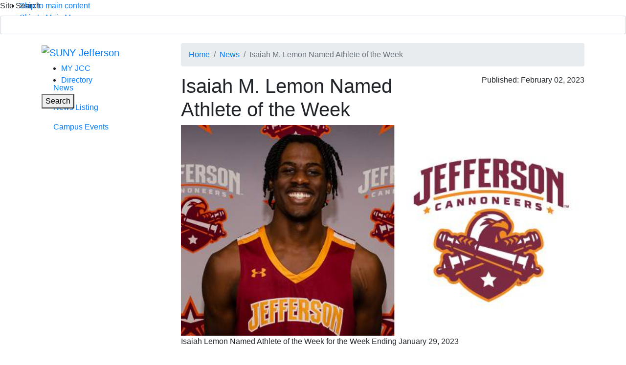

--- FILE ---
content_type: text/html; charset=UTF-8
request_url: https://sunyjefferson.edu/news/aow_isaiah_lemon_jan23.php
body_size: 8768
content:
<!DOCTYPE HTML><html lang="en">
   <head><!-- OU Search Ignore Start Here -->
<!-- headcode include -->
<meta charset="utf-8"/>
<meta http-equiv="X-UA-Compatible" content="IE=edge"/>
<meta name="msapplication-TileColor" content="#820024"/>
<meta name="theme-color" content="#ffffff"/>
<meta name="viewport" content="width=device-width, initial-scale=1"/>
<link rel="apple-touch-icon" sizes="180x180" href="/_resources/images/apple-touch-icon.png"/>
<link rel="icon" type="image/png" sizes="32x32" href="/_resources/images/favicon-32x32.png"/>
<link rel="icon" type="image/png" sizes="16x16" href="/_resources/images/favicon-16x16.png"/>
<link rel="manifest" href="/_resources/site.webmanifest"/>
<link rel="preconnect" href="https://fonts.googleapis.com" />
<link rel="preconnect" href="https://fonts.gstatic.com" crossorigin="crossorigin" />
<link href="https://fonts.googleapis.com/css?family=Open+Sans:300,300i,400,400i,700,700i,800" rel="stylesheet"/>

<link href="https://fonts.googleapis.com/css2?family=Montserrat:ital,wght@0,100..900;1,100..900&display=swap" rel="stylesheet" />
<link href="https://stackpath.bootstrapcdn.com/bootstrap/4.1.2/css/bootstrap.min.css" rel="stylesheet" integrity="sha384-Smlep5jCw/wG7hdkwQ/Z5nLIefveQRIY9nfy6xoR1uRYBtpZgI6339F5dgvm/e9B" crossorigin="anonymous"/>
<!-- OUnote: necessary for directory-landing -->	
    <link href="https://cdn.datatables.net/1.10.19/css/dataTables.bootstrap4.min.css" rel="stylesheet">
<!-- OUnote: END- necessary for directory-landing -->	
<link rel="stylesheet" id="mainCss" href="/_resources/css/jefferson.css?v=2"/>
<link href="/_resources/fontawesome/css/fontawesome.min.css" rel="stylesheet" />
<link href="/_resources/fontawesome/css/solid.min.css" rel="stylesheet" />
<!-- oustyles -->
<link rel="stylesheet" href="/_resources/css/oustyles.css" />
<!-- Google Tag Manager -->
<script>(function(w,d,s,l,i){w[l]=w[l]||[];w[l].push({'gtm.start':
new Date().getTime(),event:'gtm.js'});var f=d.getElementsByTagName(s)[0],
j=d.createElement(s),dl=l!='dataLayer'?'&l='+l:'';j.async=true;j.src=
'https://www.googletagmanager.com/gtm.js?id='+i+dl;f.parentNode.insertBefore(j,f);
})(window,document,'script','dataLayer','GTM-NHNGLHW');</script>
<!-- End Google Tag Manager -->

<!-- Siteimprove Tracking -->
  <script type="text/javascript">
    /*<![CDATA[*/
    (function() {
        var sz = document.createElement('script'); sz.type = 'text/javascript'; sz.async = true;
        sz.src = '//siteimproveanalytics.com/js/siteanalyze_18092.js';
        var s = document.getElementsByTagName('script')[0]; s.parentNode.insertBefore(sz, s);
    })();
    /*]]>*/
  </script>
<!-- END Siteimprove Tracking -->




<!-- Slate Tracking Code -->
<script async="async" src="https://apply.sunyjefferson.edu/ping">/**/</script>
<!-- END Slate Tracking Code -->
<!-- Meta Pixel Code -->
<script>
!function(f,b,e,v,n,t,s)
{if(f.fbq)return;n=f.fbq=function(){n.callMethod?
n.callMethod.apply(n,arguments):n.queue.push(arguments)};
if(!f._fbq)f._fbq=n;n.push=n;n.loaded=!0;n.version='2.0';
n.queue=[];t=b.createElement(e);t.async=!0;
t.src=v;s=b.getElementsByTagName(e)[0];
s.parentNode.insertBefore(t,s)}(window, document,'script',
'https://connect.facebook.net/en_US/fbevents.js');
fbq('init', '1664590200383248');
fbq('track', 'PageView');
</script>
<noscript><img height="1" width="1" alt="" style="display:none"
src="https://www.facebook.com/tr?id=1664590200383248&ev=PageView&noscript=1"
/></noscript>
<!-- End Meta Pixel Code -->
<!-- OU Search Ignore End Here -->
      <title>Isaiah M. Lemon Named Athlete of the Week</title>
      <meta name="Description" content="Sophomore forward, Isaiah M. Lemon, of the Jefferson Community College (JCC) men’s basketball team was named JCC athlete of the week for the week ending January 29, 2023.  JCC's athlete of the week program is sponsored by Balanced Nutrition. ">
      <meta property="og:url" content="https://www.sunyjefferson.edu/news/aow_isaiah_lemon_jan23.php">
      <meta property="og:image" content="https://sunyjefferson.edu/news/documents/Isaiah%20M.%20Lemon%20%20%203.jpg">
      <!-- OU Search Ignore Start Here --><!-- OU Search Ignore End Here --><script>
					var page_url="https://sunyjefferson.edu/news/aow_isaiah_lemon_jan23.php";
				</script>
      <link href="https://sunyjefferson.edu/ou-alerts/alerts-config.alerts.css?v=2.1-20220302095231" rel="stylesheet"></head>
   <body><noscript><iframe src="https://www.googletagmanager.com/ns.html?id=GTM-TPGQKSM" height="0" width="0" style="display:none;visibility:hidden"></iframe></noscript><div class="siteWrap"><!-- OU Search Ignore Start Here --><!--[if lte IE 9]>
         <p class="browsehappy">You are using an <strong>outdated</strong> browser. Please <a href="http://browsehappy.com/">upgrade your browser</a> to improve your experience</p><![endif]-->
         <ul class="skip-links" aria-label="skip links">
            <li><a href="#mainContent">Skip to main content</a></li>
            <li><a href="#mainMenuTog">Skip to Main Menu</a></li>
         </ul>
         <header class="mainHeader fixed-top">
<form class="mainSearch" aria-label="Site Search" aria-hidden="true" action="/search/" method="get">
	<div class="form-group">
		<label for="sitesearch">Site Search</label>
		<input name="query" id="sitesearch" type="search" title="search" class="form-control" tabindex="-1"/>
		<button type="submit" tabindex="-1" class="sr-only"><span class="sr-only">Submit Search</span></button>
	</div>
</form>   <div class="container"><a class="navbar-brand" href="/"><img src="/_resources/images/JEFF_CC_LEFT_RGB.svg" alt="SUNY Jefferson"></a><div class="tertMenu">
         <nav aria-label="tertiary navigation">
            <ul>
               <li><a href="https://livesunyjefferson.sharepoint.com/sites/Portal" target="_blank">MY JCC</a></li>
               <li><a href="/directory/index.php">Directory</a></li>
            </ul>
         </nav><button class="searchTrigger"><span class="sr-only">Toggle </span><span>Search</span><span aria-hidden="true" class="icon-search d-none d-sm-block"></span></button></div>
   </div>
   <nav class="navbar mainNav d-block"><button class="navbar-toggler collapsed" type="button" data-toggle="collapse" id="mainMenuTog" name="mainMenuTog" data-target="#mainMenu" aria-controls="mainMenu" aria-expanded="false" aria-label="Toggle main navigation"><span class="sr-only">Toggle Main Navigation</span><span class="icon-bar b1"></span><span class="icon-bar b2"></span><span class="icon-bar b3"></span></button><div class="collapse navbar-collapse" id="mainMenu">
         <ul class="navbar-nav mr-auto">
            <li class="nav-item"><a class="nav-link has-children" id="navbarDropdown1" href="/about/index.php">About</a><button class="ddmOpener" data-toggle="dropdown" aria-haspopup="true" aria-expanded="false" aria-controls="ddm1" tabindex="0"><span class="sr-only">Toggle About Child Items</span></button><ul class="dropdown-menu" id="ddm1" aria-labelledby="navbarDropdown1" aria-hidden="true">
                  <li><a class="dropdown-item" href="/about/who-we-are/index.php">Who We Are</a></li>
                  <li><a class="dropdown-item" href="/about/leadership/index.php">Leadership</a></li>
                  <li><a class="dropdown-item" href="/about/campus-community/index.php">Campus &amp; Community</a></li>
                  <li><a class="dropdown-item" href="/about/strategic-planning/index.php">Strategic Planning</a></li>
                  <li><a class="dropdown-item" href="/about/consumer-info/index.php">Consumer Info</a></li>
               </ul>
            </li>
            <li class="nav-item"><a class="nav-link has-children" id="navbarDropdown2" href="/academics/index.php">Academics</a><button class="ddmOpener" data-toggle="dropdown" aria-haspopup="true" aria-expanded="false" aria-controls="ddm1" tabindex="0"><span class="sr-only">Toggle Academics Child Items</span></button><ul class="dropdown-menu" id="ddm2" aria-labelledby="navbarDropdown2" aria-hidden="true">
                  <li><a class="dropdown-item" href="/academics/programs/index.php">Areas of Interest</a></li>
                  <li><a class="dropdown-item" href="/academics/programs/all-programs.php">All Programs</a></li>
                  <li><a class="dropdown-item" href="https://banner.sunyjefferson.edu/StudentRegistrationSsb/ssb/term/termSelection?mode=search" target="_blank" rel="noopener">Class Schedule</a></li>
                  <li><a class="dropdown-item" href="/academics/support-services/index.php">Support Services</a></li>
                  <li><a class="dropdown-item" href="/academics/edge/index.php">College in High School</a></li>
                  <li><a class="dropdown-item" href="/academics/academic-calendar/index.php">Academic Calendar</a></li>
                  <li><a class="dropdown-item" href="/academics/student-records/index.php">Records &amp; Transcripts</a></li>
                  <li><a class="dropdown-item" href="/academics/commencement/index.php">Commencement</a></li>
               </ul>
            </li>
            <li class="nav-item"><a class="nav-link has-children" id="navbarDropdown3" href="/admissions/index.php">Admissions</a><button class="ddmOpener" data-toggle="dropdown" aria-haspopup="true" aria-expanded="false" aria-controls="ddm1" tabindex="0"><span class="sr-only">Toggle Admissions Child Items</span></button><ul class="dropdown-menu" id="ddm3" aria-labelledby="navbarDropdown3" aria-hidden="true">
                  <li><a class="dropdown-item" href="/admissions/apply/index.php">How to Apply</a></li>
                  <li><a class="dropdown-item" href="https://apply.sunyjefferson.edu/register/?id=395c3843-0ecc-4963-9f37-bd9e30046496" target="_blank" rel="noopener">Request Info</a></li>
                  <li><a class="dropdown-item" href="/admissions/visit-campus/index.php">Visit Campus</a></li>
                  <li><a class="dropdown-item" href="/student-life/housing/index.php">Live on Campus</a></li>
                  <li><a class="dropdown-item" href="/admissions/after-accepted/index.php">After You're Accepted</a></li>
                  <li><a class="dropdown-item" href="/admissions/contact.php">Contact Admissions</a></li>
               </ul>
            </li>
            <li class="nav-item"><a class="nav-link has-children" id="navbarDropdown4" href="/costs-aid/index.php">Costs &amp; Aid</a><button class="ddmOpener" data-toggle="dropdown" aria-haspopup="true" aria-expanded="false" aria-controls="ddm1" tabindex="0"><span class="sr-only">Toggle Costs &amp; Aid Child Items</span></button><ul class="dropdown-menu" id="ddm4" aria-labelledby="navbarDropdown4" aria-hidden="true">
                  <li><a class="dropdown-item" href="/costs-aid/financial-aid/apply/index.php">Apply for Aid</a></li>
                  <li><a class="dropdown-item" href="/costs-aid/financial-aid/aid-types/index.php">Types of Aid</a></li>
                  <li><a class="dropdown-item" href="/costs-aid/financial-aid/aid-types/all-scholarships.php">Apply for Scholarships</a></li>
                  <li><a class="dropdown-item" href="/costs-aid/tuition-fees.php">Tuition &amp; Fees</a></li>
                  <li><a class="dropdown-item" href="/costs-aid/net-price-calculator.php">Net Price Calculator</a></li>
               </ul>
            </li>
            <li class="nav-item"><a class="nav-link has-children" id="navbarDropdown5" href="/student-life/index.php">Student Life</a><button class="ddmOpener" data-toggle="dropdown" aria-haspopup="true" aria-expanded="false" aria-controls="ddm1" tabindex="0"><span class="sr-only">Toggle Student Life Child Items</span></button><ul class="dropdown-menu" id="ddm5" aria-labelledby="navbarDropdown5" aria-hidden="true">
                  <li><a class="dropdown-item" href="/student-life/housing/index.php">Live on Campus</a></li>
                  <li><a class="dropdown-item" href="/student-life/activities/index.php">Activities &amp; Clubs</a></li>
                  <li><a class="dropdown-item" href="/student-life/athletics.php">Athletics</a></li>
                  <li><a class="dropdown-item" href="/student-life/career-services/index.php">Jobs &amp; Careers</a></li>
                  <li><a class="dropdown-item" href="/student-life/health-wellness/index.php">Health &amp; Wellness</a></li>
                  <li><a class="dropdown-item" href="/student-life/safety-security/index.php">Safety&nbsp;&amp; Security</a></li>
               </ul>
            </li>
            <li class="nav-item"><a class="nav-link has-children" id="navbarDropdown6" href="/community/index.php">Community</a><button class="ddmOpener" data-toggle="dropdown" aria-haspopup="true" aria-expanded="false" aria-controls="ddm1" tabindex="0"><span class="sr-only">Toggle Community Child Items</span></button><ul class="dropdown-menu" id="ddm6" aria-labelledby="navbarDropdown6" aria-hidden="true">
                  <li><a class="dropdown-item" href="/community/index.php">Workforce Solutions</a></li>
                  <li><a class="dropdown-item" href="/community/nest.php">NEST/SBDC</a></li>
                  <li><a class="dropdown-item" href="/community/community-studies/">Center for Community Studies</a></li>
                  <li><a class="dropdown-item" href="/about/campus-community/facilities.php">Facilities Rentals</a></li>
               </ul>
            </li>
            <li class="nav-item"><a class="nav-link has-children" id="navbarDropdown7" href="/foundation-alumni/index.php">Foundation&nbsp;</a><button class="ddmOpener" data-toggle="dropdown" aria-haspopup="true" aria-expanded="false" aria-controls="ddm1" tabindex="0"><span class="sr-only">Toggle Foundation&nbsp; Child Items</span></button><ul class="dropdown-menu" id="ddm7" aria-labelledby="navbarDropdown7" aria-hidden="true">
                  <li><a class="dropdown-item" href="/foundation-alumni/foundation/give.php">Give to Jefferson</a></li>
                  <li><a class="dropdown-item" href="/foundation-alumni/foundation/create-scholarship.php">Create a Scholarship</a></li>
                  <li><a class="dropdown-item" href="/foundation-alumni/alumni/index.php">Alumni</a></li>
               </ul>
            </li>
         </ul>
      </div>
   </nav>
</header><div class="covid-alert"><a style="color:white;" href="/admissions/apply/index.php" aria-label="Apply Today">APPLY TODAY</a><span style="color:white;"></span></div><!-- OU Search Ignore End Here --><!-- OU Search Ignore Start Here -->
         <div class="container noHero">
            <div class="row breadRow">
               <div class="offset-lg-3 col-lg-9">
                  <nav aria-label="Breadcrumb">
                     <ol class="breadcrumb">
                        <li class="breadcrumb-item"><a href="https://sunyjefferson.edu/">Home</a></li>
                        <li class="breadcrumb-item"><a href="https://sunyjefferson.edu/news/">News</a></li>
                        <li class="breadcrumb-item active" aria-current="page">Isaiah M. Lemon Named Athlete of the Week</li>
                     </ol>
                  </nav>
               </div>
            </div>
            <div class="row">
               <div class="col-lg-3 lsb">
                  <nav class="navbar navbar-expand-lg sideNav" aria-label="Section Navigation"><button class="navbar-toggler collapsed" type="button" data-toggle="collapse" data-target="#navbarSide" aria-controls="navbarSide" aria-expanded="false" aria-label="Toggle Section Navigation" id="sideMenu"><span class="sr-only">Toggle Section Navigation</span><span class="icon-bar b1"></span><span class="icon-bar b2"></span><span class="icon-bar b3"></span></button><div class="collapse navbar-collapse" id="navbarSide" aria-hidden="true">
                        <ul class="navbar-nav mr-auto flex-column">
                           <li class="nav-item"><a class="nav-link parent" href="/news/index.php">	
                                 	
                                 		News
                                 		
                                 <span class="sr-only">Parent Page</span></a></li>
                           <li class="nav-item"><a href="/news/index.php" class="nav-link">News Listing</a></li>
<li class="nav-item"><a title="Events listing" href="https://events.sunyjefferson.edu/" class="nav-link">Campus Events</a></li></ul>
                     </div>
                  </nav>
               </div>
               <!-- OU Search Ignore End Here -->
               <main class="col-lg-9 newsDetail" id="mainContent">
                  <article class="textArea">
                     <header class="row">
                        <div class="col-sm-8">
                           <h1>Isaiah M. Lemon Named Athlete of the Week</h1>
                        </div>
                        <div class="col-sm-4 text-right newsPub"><span class="icon-news d-none d-md-block" role="presentation" aria-hidden="true"></span><p class="align-self-sm-end">Published: February 02,  2023</p>
                        </div>
                     </header>
                     <figure class="float-left"><img src="/news/documents/Isaiah%20M.%20Lemon%20%20%203.jpg" alt="Image of Isaiah Lemon" width="823" height="431">
                        
                        <figcaption>Isaiah Lemon Named Athlete of the Week for the Week Ending January 29, 2023</figcaption>
                        </figure>
                     
                     <p>Sophomore forward, Isaiah M. Lemon, of the Jefferson Community College (JCC) men’s
                        basketball team was named JCC athlete of the week for the week ending January 29,
                        2023. &nbsp;JCC's athlete of the week program is sponsored by Balanced Nutrition.&nbsp;</p>
                     
                     <p>Isaiah, a 2021 graduate of Midwood High School, Brooklyn, NY, is majoring in Engineering
                        Science at Jefferson. Lemon’s accomplishments on the court this past week include
                        averaging 16 points for the Cannoneers while playing Fulton Montgomery Community College
                        and Columbia Greene Community College. &nbsp;Isaiah is one of the unsung workers of the
                        team. He sacrifices scoring for rebounding and defending, all for the betterment of
                        the team.&nbsp; Isaiah epitomizes what a "good" teammate is all about and is what a coach
                        looks for in a player, willing to learn, coachable, and always gives effort. &nbsp;</p>
                     
                     <p><a href="https://www.cannoneerathletics.com">Learn more about Jefferson Community College athletics. </a></p>
                     <footer class="row inEl">
                        <div class="col-12">
                           <div class="pb-2">
                              <h2>Topics: </h2>
                              <p><a href="/news/index.php?cat=news">news</a>  |  <a href="/news/index.php?cat=athlete of the week">athlete of the week</a></p>
                           </div>
                           <div class="pb-2">
                              <h2>Story by:</h2>
                              <p>Pamela Dixon</p>
                           </div>
                           <div class="pb-2">
                              <h2 xmlns:ouc="http://omniupdate.com/XSL/Variables">Additional Information:</h2>
                              
                              <p xmlns:ouc="http://omniupdate.com/XSL/Variables">Athletics Department, Jefferson Community College, (315) 786-2232, <a href="mailto:athletics@sunyjefferson.edu">Email&nbsp;Athletics</a></p>
                           </div>
                        </div>
                     </footer>
                     <section class="newsLanding">
                        <h2 class="sr-only">Related Articles</h2>
                        <ul class="landingList"><li>
	<article class="row highArt">
		<div class="col-12 d-flex">
			<div class="listText">
				<a href="https://sunyjefferson.edu/news/aow_kimberlie_dileonardo.php"><h2>Kimberlie DiLeonardo Named Jefferson Athlete of the Week</h2></a>
			<p class="byline">Jan. 23, 2026</p>
				<p>Sophomore point guard, Kimberlie M. DiLeonardo of the Jefferson Community College (JCC) women's basketball team, was named JCC athlete of the week for the week ending January 19, 2026.</p>
			</div>
		</div>
	</article>
</li>
</ul>
                     </section>
                  </article>
               </main>
            </div>
         </div>
         <!-- OU Search Ignore Start Here -->
         		
         		
         <div class="mainCtas inner">
            <div class="container">
               <div class="row"><a class="cta admis col-4 shad2b" href="/admissions/" target="_self">Admissions</a><a class="cta progs col-4 shad2b" href="/academics/programs/" target="_self">Programs</a><a class="cta info col-4 shad2b" href="https://apply.sunyjefferson.edu/register/?id=395c3843-0ecc-4963-9f37-bd9e30046496" target="_blank">Information</a></div>
            </div>
         </div>
         	<!-- OU Search Ignore End Here --><!-- OU Search Ignore Start Here --><footer class="mainFooter">
   <div class="container">
      <div class="row footLogos">
         <div class="col-md-3 col-6"><img src="/_resources/images/jefferson_full_logo.svg" alt="Jefferson State University of New York"></div>
         <div class="col-md-3 col-6 suny"><img src="/_resources/images/suny_logo.svg" alt="State University of New York"></div>
         <div class="col-md-6 col-12 footLinks">
            <div class="row">
               <div class="col-4">
                  <ul>
                     <li><a href="https://banner.sunyjefferson.edu/pls/PROD/twbkwbis.P_WWWLogin">SOAR</a></li>
                     <li><a href="/academics/support-services/library/index.php">Library</a></li>
                     <li><a href="/bookstore.php">Bookstore</a></li>
                     <li><a href="/academics/academic-calendar/index.php">Academic Calendar</a></li>
                     <li><a href="/register/index.php">Register for Class</a></li>
                     <li><a href="/academics/programs/bachelors-masters-degrees.php">4-Year Degrees </a></li>
                     <li><a href="/academics/student-records/transcripts.php">Transcripts</a></li>
                  </ul>
               </div>
               <div class="col-4">
                  <ul>
                     <li><a href="/foundation-alumni/foundation/give.php">Give to Jefferson</a></li>
                     <li><a href="/costs-aid/financial-aid/aid-types/all-scholarships.php">Scholarships</a></li>
                     <li><a href="/careers-jefferson/index.php">Careers at Jefferson</a></li>
                     <li><a href="https://map.sunyjefferson.edu">Maps and Directions</a></li>
                     <li><a href="/webcam.php">Webcam</a></li>
                     <li><a href="/academics/programs/catalog/applications-forms.php">Applications &amp; Forms</a></li>
                  </ul>
               </div>
               <div class="col-4">
                  <ul>
                     <li><a href="/foil-requests.php">FOIL Requests</a></li>
                     <li><a href="/about/consumer-info/index.php">Consumer Info</a></li>
                     <li><a href="/academics/programs/catalog/it-internet-privacy-policy.php">Privacy</a></li>
                     <li><a href="/accessibility/index.php">Accessibility</a></li>
                     <li><a href="/student-life/safety-security/title-ix/index.php">Title IX</a></li>
                     <li><a href="/academics/programs/catalog/index.php">Policies</a></li>
                  </ul><script type="text/javascript" src="https://tag.brandcdn.com/autoscript/jeffersoncommunitycollege_vgxsumvvnxfsveu9/Jefferson_Community_College.js"></script></div>
            </div>
         </div>
      </div>
      <ul class="footSocial" aria-label="social media links">
         <li><a href="https://www.facebook.com/sunyjefferson/"><span aria-hidden="true" class="icon-fb"></span><span class="sr-only">Facebook</span></a></li>
         <li><a href="https://www.instagram.com/sunyjefferson"><span aria-hidden="true" class="icon-insta"></span><span class="sr-only">Instagram</span></a></li>
         <li><a href="https://twitter.com/SUNYJefferson"><span aria-hidden="true" class="icon-twit"></span><span class="sr-only">Twitter</span></a></li>
         <li><a href="https://www.youtube.com/SUNYJefferson"><span aria-hidden="true" class="icon-youtube"></span><span class="sr-only">YouTube</span></a></li>
      </ul>
      <div class="row footContact">
         <div class="col-12">
            <p class="mt-4">1220 Coffeen Street, Watertown,<br> New York 13601<br><strong>888.435.6522</strong> or <strong>315.786.2200</strong></p>
            <p><span><span style="text-decoration: underline;"><a href="https://www.sunyjefferson.edu/contact-us.php">Leave us a comment</a></span> or <span style="text-decoration: underline;"><a title="contact us" href="mailto:webmaster@sunyjefferson.edu">contact us</a></span> for problems with the website</span><span>. Copyright </span><span id="directedit">©</span> 2025 Jefferson Community College.</p>
         </div>
      </div>
   </div>
</footer>
<div id="bsCssCheck" class="d-none"><!-- bootstrap css check element --></div>
<script	src="https://code.jquery.com/jquery-3.2.1.min.js" integrity="sha256-hwg4gsxgFZhOsEEamdOYGBf13FyQuiTwlAQgxVSNgt4=" crossorigin="anonymous"></script>
<script>window.jQuery || document.write('<script src="/_resources/js/vendor/jquery-3.2.1.min.js"><\/script>')</script>
<script> 
	//check for bootstrap css class working - if not - fallback
	$(function () {
		if ($('#bsCssCheck').is(':visible') === true) {
			$('<link rel="stylesheet" id="bsCssFallback" href="css/bootstrap.min.css">').insertBefore('#mainCss');
		}
	});
</script>
<script src="https://cdnjs.cloudflare.com/ajax/libs/popper.js/1.14.3/umd/popper.min.js" integrity="sha384-ZMP7rVo3mIykV+2+9J3UJ46jBk0WLaUAdn689aCwoqbBJiSnjAK/l8WvCWPIPm49" crossorigin="anonymous"></script>
<script src="https://stackpath.bootstrapcdn.com/bootstrap/4.1.2/js/bootstrap.min.js" integrity="sha384-o+RDsa0aLu++PJvFqy8fFScvbHFLtbvScb8AjopnFD+iEQ7wo/CG0xlczd+2O/em" crossorigin="anonymous"></script>
<script>window.jQuery.fn.modal || document.write('<script src="/_resources/js/vendor/bootstrap.min.js"><\/script>')</script> 
<!-- OUnote: necessary video for pop-up -->		
<script src="/_resources/js/vendor/modaal.js"></script>
<!-- OUnote: END- necessary video for pop-up -->		
<!-- OUnote: necessary for directory-landing -->		
<script src="https://cdn.datatables.net/1.10.19/js/jquery.dataTables.min.js"></script>
<script src="https://cdn.datatables.net/1.10.19/js/dataTables.bootstrap4.min.js"></script>		
<!-- OUnote: END- necessary for directory landing -->
<!-- OUnote: necessary for program filter -->		
<script src="/_resources/js/vendor/filter.min.js"></script>
<script src="https://unpkg.com/masonry-layout@4/dist/masonry.pkgd.min.js"></script>
<!-- OUnote: END- necessary for program filter -->		

<script src="/_resources/js/jefferson.js?v=20190719"></script> 
<script src="/_resources/js/direct-edit.js"></script>
<!-- Google Analytics -->

<!-- End Google Analytics -->         <div id="hidden" style="display:none;"><a id="de" href="https://a.cms.omniupdate.com/11/?skin=oucampus&amp;account=sunyjefferson&amp;site=www&amp;action=de&amp;path=/news/aow_isaiah_lemon_jan23.pcf" style="text-decoration:none;" >©</a></div>
         <!-- OU Search Ignore End Here --></div>
      <script src="https://sunyjefferson.edu/ou-alerts/alerts-config.alerts.js?v=2.1-20220302095229"></script>
<script>
	// archive alert processing
	if (document.getElementById(ouEmergencyAlerts.archivedAlertDivId)) {
		ouEmergencyAlerts.loadAlertFeed("processAlertFeedForArchivePage", "activeAlertFeed", "archiveActiveAlertHeading");  
		setTimeout(function() {
			ouEmergencyAlerts.loadAlertFeed("processAlertFeedForArchivePage", "archiveAlertFeed", "archiveAlertHeading");
		}, 200);
	}
	// active alert processing
	ouEmergencyAlerts.determineActiveAlertOutput();
</script><script type="text/template" id="oualerts-active-announcement">
<div class="oualerts-notify-modal-overlay">
<div id="oualerts-active-alert-display" class="oualerts-notify oualerts-notify-announcement oualerts-modal oualerts-modal-medium ouAlertsFadeInDown oualerts-animated">
	<div class="oualerts-notify-body">
		{% if (o.showDate) { %}
		<div class="oualerts-notify-date">{%=ouEmergencyAlerts.alertDateFormat("F d, Y h:i A",o.pubDate)%}</div>
		{% } %}
		<h3 class="oualerts-notify-title">
			
						<svg class="oualerts-notify-icon" xmlns="http://www.w3.org/2000/svg" fill="currentColor" viewBox="0 0 271 286"><path fill-rule="evenodd" d="M241.964 157.267v69.997c0 5.11-5.639 8.199-9.934 5.442l-86.454-55.51h-13.388l11.06 28.862c18.297 3.828 32.042 20.078 32.042 39.544 0 22.311-18.056 40.398-40.328 40.398-17.471 0-32.347-11.13-37.949-26.698l-.0122.005-31.4593-82.111h-5.3193C26.9624 177.196 0 150.187 0 116.869c0-33.3175 26.9624-60.3268 60.2222-60.3268h85.3538L232.03 1.0324c4.295-2.7574 9.934.3319 9.934 5.4417v69.9975h18.282c5.939 0 10.754 4.8231 10.754 10.7727v59.2497c0 5.95-4.815 10.773-10.754 10.773h-18.282zm-15.055 54.237l-75.278-48.334V70.5682l75.278-48.3337V211.504zm15.055-69.319h13.98V91.5533h-13.98v50.6317z" clip-rule="evenodd"/></svg>
					
			{%=o.title%}
		</h3>
		{% if (o.subtitle) { %}
		<p class="oualerts-notify-subtitle"><strong>{%=o.subtitle %}</strong></p>
		{% } %}
		{% if (o.description) { %}
		<p class="oualerts-notify-msg">{%=o.description %}
			{% } %}
			{% if (o.guid) { %}
			<br>
			<a href="{%=o.guid %}" class="oualerts-notify-link">Read More...</a>
			{% } %}
			{% if (o.description) { %}
		</p>
		{% } %}
		<p class="oualerts-notify-footer">
			<button class="oualerts-close-button" id="oualerts-close-button">Close</button>
		</p>
	</div>
</div>
</div>
</script>
<script type="text/template" id="oualerts-active-warning">
<div class="oualerts-notify-modal-overlay">
<div id="oualerts-active-alert-display" class="oualerts-notify oualerts-notify-warning oualerts-modal oualerts-modal-medium ouAlertsFadeInDown oualerts-animated">
	<div class="oualerts-notify-body">
		{% if (o.showDate) { %}
		<div class="oualerts-notify-date">{%=ouEmergencyAlerts.alertDateFormat("F d, Y h:i A",o.pubDate)%}</div>
		{% } %}
		<h3 class="oualerts-notify-title">
			
						<svg class="oualerts-notify-icon" xmlns="http://www.w3.org/2000/svg" fill="currentColor" viewBox="0 0 273 273"><path fill-rule="evenodd" d="M273 136.5c0 75.387-61.113 136.5-136.5 136.5C61.1131 273 0 211.887 0 136.5 0 61.1131 61.1131 0 136.5 0 211.887 0 273 61.1131 273 136.5zM123 58v105h27V58h-27zm0 157v-26.5h27V215h-27z" clip-rule="evenodd"/></svg>
					
			{%=o.title%}
		</h3>
		{% if (o.subtitle) { %}
		<p class="oualerts-notify-subtitle"><strong>{%=o.subtitle %}</strong></p>
		{% } %}
		{% if (o.description) { %}
		<p class="oualerts-notify-msg">{%=o.description %}
			{% } %}
			{% if (o.guid) { %}
			<br>
			<a href="{%=o.guid %}" class="oualerts-notify-link">More Information...</a>
			{% } %}
			{% if (o.description) { %}
		</p>
		{% } %}
		<p class="oualerts-notify-footer">
			<button class="oualerts-close-button" id="oualerts-close-button">Close</button>
		</p>
	</div>
</div>
</div>
</script>
<script type="text/template" id="oualerts-active-emergency">
<div id="oualerts-active-alert-display" class="oualerts-notify oualerts-notify-emergency oualerts-top oualerts-top-fixed ouAlertsFadeInDown oualerts-animated-fast">
	<div class="oualerts-notify-body">
		{% if (o.showDate) { %}
		<div class="oualerts-notify-date">{%=ouEmergencyAlerts.alertDateFormat("F d, Y h:i A",o.pubDate)%}</div>
		{% } %}
		<h3 class="oualerts-notify-title">
			
						<svg class="oualerts-notify-icon" xmlns="http://www.w3.org/2000/svg" fill="currentColor" viewBox="0 0 298 273"><path fill-rule="evenodd" d="M137.626 7.553c4.947-8.9403 17.801-8.9403 22.748 0l135.948 245.652c4.795 8.665-1.471 19.295-11.374 19.295H13.0524c-9.903 0-16.1695-10.63-11.3744-19.295L137.626 7.553zM136.5 85v100h25V85h-25zm0 149.5v-24h25v24h-25z" clip-rule="evenodd"/></svg>
					
			{%=o.title%}
		</h3>
		{% if (o.subtitle) { %}
		<p class="oualerts-notify-subtitle"><strong>{%=o.subtitle %}</strong></p>
		{% } %}
		{% if (o.description) { %}
		<p class="oualerts-notify-msg">{%=o.description %}
			{% } %}
			{% if (o.guid) { %}
			<br>
			<a href="{%=o.guid %}" class="oualerts-notify-link">Read More...</a>
			{% } %}
			{% if (o.description) { %}
		</p>
		{% } %}
		<p class="oualerts-notify-footer">
			<button class="oualerts-close-button" id="oualerts-close-button">Close</button>
		</p>
	</div>
</div>
</script>
<script type="text/template" id="oualerts-archived-template">
{% if (o[0].htmlHeading) { %}
<h2 class="oualerts-archive-main-heading">{%=o[0].htmlHeading %}</h2>
{% } %}
<ul class="oualerts-achive-list">
	{% for (var i=0; o.length > i; i++) { %}
	<li class="oualerts-achive-list-item oualerts-archive-type-{%=o[i].severity%}">
		<div class="oualerts-achive-list-item-inner">
			<h3 class="oualerts-archive-title">{%=o[i].title%}</h3>
			<div class="oualerts-archive-date">{%=ouEmergencyAlerts.alertDateFormat("F d, Y h:i A",o[i].pubDate)%}</div>
			{% if (o[i].subtitle) { %}
			<p class="oualerts-archive-subtitle"><strong>{%=o[i].subtitle %}</strong></p>
			{% } %}
			{% if (o[i].description) { %}
			<p class="oualerts-archive-msg">{%=o[i].description %}
				{% } %}
				{% if (o[i].guid) { %}
				<a href="{%=o[i].guid %}" class="oualerts-archive-link">{%=ouEmergencyAlerts[o[i].severity + "Archive"].readMoreText%}</a>
				{% } %}
				{% if (o[i].description) { %}
			</p>
			{% } %}
			{% if (o[i].updates) { %}
			<h4 class="oualerts-archive-list-update-header">{%=ouEmergencyAlerts[o[i].severity + "Archive"].updateText %}</h4>
			<ul class="oualerts-achive-list-update">
				{% for (var k=0; o[i].updates.length > k; k++) { %}
				<li class="oualerts-achive-list-item-update">
					<div class="oualerts-achive-list-item-update-inner">
						<h5 class="oualerts-archive-title-update">{%=o[i].updates[k].title%}</h5>
						<div class="oualerts-archive-date-update">{%=ouEmergencyAlerts.alertDateFormat("F d, Y h:i A",o[i].updates[k].pubDate)%}</div>
						{% if (o[i].updates[k].subtitle) { %}
						<p class="oualerts-archive-subtitle-update"><strong>{%=o[i].updates[k].subtitle %}</strong></p>
						{% } %}
						{% if (o[i].updates[k].description) { %}
						<p class="oualerts-archive-msg-update">{%=o[i].updates[k].description %}
							{% } %}
							{% if (o[i].updates[k].guid) { %}
							<a href="{%=o[i].updates[k].guid %}" class="oualerts-archive-link-update">{%=ouEmergencyAlerts[o[i].severity + "Archive"].readMoreText%}</a>
							{% } %}
							{% if (o[i].updates[k].description) { %}
						</p>
						{% } %}
					</div>
				</li>
				{% } %}
			</ul>
			{% } %}
		</div>
	</li>
	{% } %}
</ul>
</script>
<!-- ouc:info uuid="650fe584-be4c-48d3-8cb6-d836938c3e5d"/ --></body>
</html>

--- FILE ---
content_type: application/javascript
request_url: https://tag.brandcdn.com/autoscript/jeffersoncommunitycollege_vgxsumvvnxfsveu9/Jefferson_Community_College.js
body_size: 69
content:
(function() {
!function(e){e=document.createElement("img");e.src="https://jelly.mdhv.io/v1/star.gif?pid=4DiVWkNxJyEEh7lgBJVBwRH4CREs&src=mh&evt=hi";e.style="display:none;";e.width="0";e.height="0";document.body.appendChild(e)}();
})();
